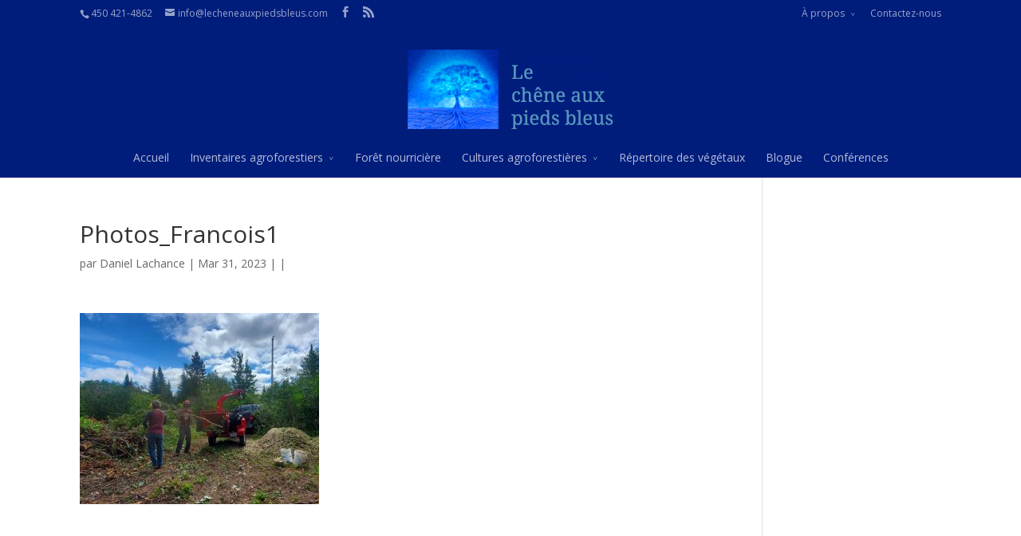

--- FILE ---
content_type: text/html; charset=UTF-8
request_url: https://lecheneauxpiedsbleus.com/project/implantation-de-microforets-nourricieres-et-gestion-combinee-des-pfnl-et-des-vegetaux-auxiliaire-indigenes-projet-sensations-boisees-st-valerien-de-rimouski-2021-en-cours/photos_francois1/
body_size: 12289
content:
<!DOCTYPE html>
<!--[if IE 6]>
<html id="ie6" lang="fr-FR">
<![endif]-->
<!--[if IE 7]>
<html id="ie7" lang="fr-FR">
<![endif]-->
<!--[if IE 8]>
<html id="ie8" lang="fr-FR">
<![endif]-->
<!--[if !(IE 6) | !(IE 7) | !(IE 8)  ]><!-->
<html lang="fr-FR">
<!--<![endif]-->
<head>
	<meta charset="UTF-8" />
	<title>Photos_Francois1 - Le chêne aux pieds bleus</title>
<link data-rocket-preload as="style" href="https://fonts.googleapis.com/css?family=Open%20Sans%3A300italic%2C400italic%2C700italic%2C800italic%2C400%2C300%2C700%2C800&#038;subset=latin%2Clatin-ext&#038;display=swap" rel="preload">
<link href="https://fonts.googleapis.com/css?family=Open%20Sans%3A300italic%2C400italic%2C700italic%2C800italic%2C400%2C300%2C700%2C800&#038;subset=latin%2Clatin-ext&#038;display=swap" media="print" onload="this.media=&#039;all&#039;" rel="stylesheet">
<noscript data-wpr-hosted-gf-parameters=""><link rel="stylesheet" href="https://fonts.googleapis.com/css?family=Open%20Sans%3A300italic%2C400italic%2C700italic%2C800italic%2C400%2C300%2C700%2C800&#038;subset=latin%2Clatin-ext&#038;display=swap"></noscript>
			
	
	<link rel="pingback" href="https://lecheneauxpiedsbleus.com/xmlrpc.php" />

		<!--[if lt IE 9]>
	<script src="https://lecheneauxpiedsbleus.com/wp-content/themes/Divi/js/html5.js" type="text/javascript"></script>
	<![endif]-->

	<script type="text/javascript">
		document.documentElement.className = 'js';
	</script>

	<meta name='robots' content='index, follow, max-image-preview:large, max-snippet:-1, max-video-preview:-1' />

	<!-- This site is optimized with the Yoast SEO plugin v26.7 - https://yoast.com/wordpress/plugins/seo/ -->
	<link rel="canonical" href="https://lecheneauxpiedsbleus.com/project/implantation-de-microforets-nourricieres-et-gestion-combinee-des-pfnl-et-des-vegetaux-auxiliaire-indigenes-projet-sensations-boisees-st-valerien-de-rimouski-2021-en-cours/photos_francois1/" />
	<meta property="og:locale" content="fr_FR" />
	<meta property="og:type" content="article" />
	<meta property="og:title" content="Photos_Francois1 - Le chêne aux pieds bleus" />
	<meta property="og:url" content="https://lecheneauxpiedsbleus.com/project/implantation-de-microforets-nourricieres-et-gestion-combinee-des-pfnl-et-des-vegetaux-auxiliaire-indigenes-projet-sensations-boisees-st-valerien-de-rimouski-2021-en-cours/photos_francois1/" />
	<meta property="og:site_name" content="Le chêne aux pieds bleus" />
	<meta property="og:image" content="https://lecheneauxpiedsbleus.com/project/implantation-de-microforets-nourricieres-et-gestion-combinee-des-pfnl-et-des-vegetaux-auxiliaire-indigenes-projet-sensations-boisees-st-valerien-de-rimouski-2021-en-cours/photos_francois1" />
	<meta property="og:image:width" content="1" />
	<meta property="og:image:height" content="1" />
	<meta property="og:image:type" content="image/jpeg" />
	<script type="application/ld+json" class="yoast-schema-graph">{"@context":"https://schema.org","@graph":[{"@type":"WebPage","@id":"https://lecheneauxpiedsbleus.com/project/implantation-de-microforets-nourricieres-et-gestion-combinee-des-pfnl-et-des-vegetaux-auxiliaire-indigenes-projet-sensations-boisees-st-valerien-de-rimouski-2021-en-cours/photos_francois1/","url":"https://lecheneauxpiedsbleus.com/project/implantation-de-microforets-nourricieres-et-gestion-combinee-des-pfnl-et-des-vegetaux-auxiliaire-indigenes-projet-sensations-boisees-st-valerien-de-rimouski-2021-en-cours/photos_francois1/","name":"Photos_Francois1 - Le chêne aux pieds bleus","isPartOf":{"@id":"https://lecheneauxpiedsbleus.com/#website"},"primaryImageOfPage":{"@id":"https://lecheneauxpiedsbleus.com/project/implantation-de-microforets-nourricieres-et-gestion-combinee-des-pfnl-et-des-vegetaux-auxiliaire-indigenes-projet-sensations-boisees-st-valerien-de-rimouski-2021-en-cours/photos_francois1/#primaryimage"},"image":{"@id":"https://lecheneauxpiedsbleus.com/project/implantation-de-microforets-nourricieres-et-gestion-combinee-des-pfnl-et-des-vegetaux-auxiliaire-indigenes-projet-sensations-boisees-st-valerien-de-rimouski-2021-en-cours/photos_francois1/#primaryimage"},"thumbnailUrl":"https://lecheneauxpiedsbleus.com/wp-content/uploads/2022/04/photos-francois1.jpg","datePublished":"2023-03-31T19:04:18+00:00","breadcrumb":{"@id":"https://lecheneauxpiedsbleus.com/project/implantation-de-microforets-nourricieres-et-gestion-combinee-des-pfnl-et-des-vegetaux-auxiliaire-indigenes-projet-sensations-boisees-st-valerien-de-rimouski-2021-en-cours/photos_francois1/#breadcrumb"},"inLanguage":"fr-FR","potentialAction":[{"@type":"ReadAction","target":["https://lecheneauxpiedsbleus.com/project/implantation-de-microforets-nourricieres-et-gestion-combinee-des-pfnl-et-des-vegetaux-auxiliaire-indigenes-projet-sensations-boisees-st-valerien-de-rimouski-2021-en-cours/photos_francois1/"]}]},{"@type":"ImageObject","inLanguage":"fr-FR","@id":"https://lecheneauxpiedsbleus.com/project/implantation-de-microforets-nourricieres-et-gestion-combinee-des-pfnl-et-des-vegetaux-auxiliaire-indigenes-projet-sensations-boisees-st-valerien-de-rimouski-2021-en-cours/photos_francois1/#primaryimage","url":"https://lecheneauxpiedsbleus.com/wp-content/uploads/2022/04/photos-francois1.jpg","contentUrl":"https://lecheneauxpiedsbleus.com/wp-content/uploads/2022/04/photos-francois1.jpg","width":720,"height":576},{"@type":"BreadcrumbList","@id":"https://lecheneauxpiedsbleus.com/project/implantation-de-microforets-nourricieres-et-gestion-combinee-des-pfnl-et-des-vegetaux-auxiliaire-indigenes-projet-sensations-boisees-st-valerien-de-rimouski-2021-en-cours/photos_francois1/#breadcrumb","itemListElement":[{"@type":"ListItem","position":1,"name":"Home","item":"https://lecheneauxpiedsbleus.com/"},{"@type":"ListItem","position":2,"name":"Implantation de microforêts nourricières et gestion combinée des PFNL et des végétaux auxiliaires indigènes. Projet Sensations boisées. St-Valérien-de-Rimouski, 2021-en cours.","item":"https://lecheneauxpiedsbleus.com/project/implantation-de-microforets-nourricieres-et-gestion-combinee-des-pfnl-et-des-vegetaux-auxiliaire-indigenes-projet-sensations-boisees-st-valerien-de-rimouski-2021-en-cours/"},{"@type":"ListItem","position":3,"name":"Photos_Francois1"}]},{"@type":"WebSite","@id":"https://lecheneauxpiedsbleus.com/#website","url":"https://lecheneauxpiedsbleus.com/","name":"Le chêne aux pieds bleus","description":"","potentialAction":[{"@type":"SearchAction","target":{"@type":"EntryPoint","urlTemplate":"https://lecheneauxpiedsbleus.com/?s={search_term_string}"},"query-input":{"@type":"PropertyValueSpecification","valueRequired":true,"valueName":"search_term_string"}}],"inLanguage":"fr-FR"}]}</script>
	<!-- / Yoast SEO plugin. -->


<link rel='dns-prefetch' href='//cdn.jsdelivr.net' />
<link rel='dns-prefetch' href='//fonts.googleapis.com' />
<link href='https://fonts.gstatic.com' crossorigin rel='preconnect' />
<link rel="alternate" type="application/rss+xml" title="Le chêne aux pieds bleus &raquo; Flux" href="https://lecheneauxpiedsbleus.com/feed/" />
		<!-- This site uses the Google Analytics by MonsterInsights plugin v9.11.1 - Using Analytics tracking - https://www.monsterinsights.com/ -->
							<script src="//www.googletagmanager.com/gtag/js?id=G-23JKFZWB3B"  data-cfasync="false" data-wpfc-render="false" type="text/javascript" async></script>
			<script data-cfasync="false" data-wpfc-render="false" type="text/javascript">
				var mi_version = '9.11.1';
				var mi_track_user = true;
				var mi_no_track_reason = '';
								var MonsterInsightsDefaultLocations = {"page_location":"https:\/\/lecheneauxpiedsbleus.com\/project\/implantation-de-microforets-nourricieres-et-gestion-combinee-des-pfnl-et-des-vegetaux-auxiliaire-indigenes-projet-sensations-boisees-st-valerien-de-rimouski-2021-en-cours\/photos_francois1\/"};
								if ( typeof MonsterInsightsPrivacyGuardFilter === 'function' ) {
					var MonsterInsightsLocations = (typeof MonsterInsightsExcludeQuery === 'object') ? MonsterInsightsPrivacyGuardFilter( MonsterInsightsExcludeQuery ) : MonsterInsightsPrivacyGuardFilter( MonsterInsightsDefaultLocations );
				} else {
					var MonsterInsightsLocations = (typeof MonsterInsightsExcludeQuery === 'object') ? MonsterInsightsExcludeQuery : MonsterInsightsDefaultLocations;
				}

								var disableStrs = [
										'ga-disable-G-23JKFZWB3B',
									];

				/* Function to detect opted out users */
				function __gtagTrackerIsOptedOut() {
					for (var index = 0; index < disableStrs.length; index++) {
						if (document.cookie.indexOf(disableStrs[index] + '=true') > -1) {
							return true;
						}
					}

					return false;
				}

				/* Disable tracking if the opt-out cookie exists. */
				if (__gtagTrackerIsOptedOut()) {
					for (var index = 0; index < disableStrs.length; index++) {
						window[disableStrs[index]] = true;
					}
				}

				/* Opt-out function */
				function __gtagTrackerOptout() {
					for (var index = 0; index < disableStrs.length; index++) {
						document.cookie = disableStrs[index] + '=true; expires=Thu, 31 Dec 2099 23:59:59 UTC; path=/';
						window[disableStrs[index]] = true;
					}
				}

				if ('undefined' === typeof gaOptout) {
					function gaOptout() {
						__gtagTrackerOptout();
					}
				}
								window.dataLayer = window.dataLayer || [];

				window.MonsterInsightsDualTracker = {
					helpers: {},
					trackers: {},
				};
				if (mi_track_user) {
					function __gtagDataLayer() {
						dataLayer.push(arguments);
					}

					function __gtagTracker(type, name, parameters) {
						if (!parameters) {
							parameters = {};
						}

						if (parameters.send_to) {
							__gtagDataLayer.apply(null, arguments);
							return;
						}

						if (type === 'event') {
														parameters.send_to = monsterinsights_frontend.v4_id;
							var hookName = name;
							if (typeof parameters['event_category'] !== 'undefined') {
								hookName = parameters['event_category'] + ':' + name;
							}

							if (typeof MonsterInsightsDualTracker.trackers[hookName] !== 'undefined') {
								MonsterInsightsDualTracker.trackers[hookName](parameters);
							} else {
								__gtagDataLayer('event', name, parameters);
							}
							
						} else {
							__gtagDataLayer.apply(null, arguments);
						}
					}

					__gtagTracker('js', new Date());
					__gtagTracker('set', {
						'developer_id.dZGIzZG': true,
											});
					if ( MonsterInsightsLocations.page_location ) {
						__gtagTracker('set', MonsterInsightsLocations);
					}
										__gtagTracker('config', 'G-23JKFZWB3B', {"forceSSL":"true"} );
										window.gtag = __gtagTracker;										(function () {
						/* https://developers.google.com/analytics/devguides/collection/analyticsjs/ */
						/* ga and __gaTracker compatibility shim. */
						var noopfn = function () {
							return null;
						};
						var newtracker = function () {
							return new Tracker();
						};
						var Tracker = function () {
							return null;
						};
						var p = Tracker.prototype;
						p.get = noopfn;
						p.set = noopfn;
						p.send = function () {
							var args = Array.prototype.slice.call(arguments);
							args.unshift('send');
							__gaTracker.apply(null, args);
						};
						var __gaTracker = function () {
							var len = arguments.length;
							if (len === 0) {
								return;
							}
							var f = arguments[len - 1];
							if (typeof f !== 'object' || f === null || typeof f.hitCallback !== 'function') {
								if ('send' === arguments[0]) {
									var hitConverted, hitObject = false, action;
									if ('event' === arguments[1]) {
										if ('undefined' !== typeof arguments[3]) {
											hitObject = {
												'eventAction': arguments[3],
												'eventCategory': arguments[2],
												'eventLabel': arguments[4],
												'value': arguments[5] ? arguments[5] : 1,
											}
										}
									}
									if ('pageview' === arguments[1]) {
										if ('undefined' !== typeof arguments[2]) {
											hitObject = {
												'eventAction': 'page_view',
												'page_path': arguments[2],
											}
										}
									}
									if (typeof arguments[2] === 'object') {
										hitObject = arguments[2];
									}
									if (typeof arguments[5] === 'object') {
										Object.assign(hitObject, arguments[5]);
									}
									if ('undefined' !== typeof arguments[1].hitType) {
										hitObject = arguments[1];
										if ('pageview' === hitObject.hitType) {
											hitObject.eventAction = 'page_view';
										}
									}
									if (hitObject) {
										action = 'timing' === arguments[1].hitType ? 'timing_complete' : hitObject.eventAction;
										hitConverted = mapArgs(hitObject);
										__gtagTracker('event', action, hitConverted);
									}
								}
								return;
							}

							function mapArgs(args) {
								var arg, hit = {};
								var gaMap = {
									'eventCategory': 'event_category',
									'eventAction': 'event_action',
									'eventLabel': 'event_label',
									'eventValue': 'event_value',
									'nonInteraction': 'non_interaction',
									'timingCategory': 'event_category',
									'timingVar': 'name',
									'timingValue': 'value',
									'timingLabel': 'event_label',
									'page': 'page_path',
									'location': 'page_location',
									'title': 'page_title',
									'referrer' : 'page_referrer',
								};
								for (arg in args) {
																		if (!(!args.hasOwnProperty(arg) || !gaMap.hasOwnProperty(arg))) {
										hit[gaMap[arg]] = args[arg];
									} else {
										hit[arg] = args[arg];
									}
								}
								return hit;
							}

							try {
								f.hitCallback();
							} catch (ex) {
							}
						};
						__gaTracker.create = newtracker;
						__gaTracker.getByName = newtracker;
						__gaTracker.getAll = function () {
							return [];
						};
						__gaTracker.remove = noopfn;
						__gaTracker.loaded = true;
						window['__gaTracker'] = __gaTracker;
					})();
									} else {
										console.log("");
					(function () {
						function __gtagTracker() {
							return null;
						}

						window['__gtagTracker'] = __gtagTracker;
						window['gtag'] = __gtagTracker;
					})();
									}
			</script>
							<!-- / Google Analytics by MonsterInsights -->
		<meta content="Divi v.2.3.1" name="generator"/><style id='wp-img-auto-sizes-contain-inline-css' type='text/css'>
img:is([sizes=auto i],[sizes^="auto," i]){contain-intrinsic-size:3000px 1500px}
/*# sourceURL=wp-img-auto-sizes-contain-inline-css */
</style>
<style id='wp-block-library-inline-css' type='text/css'>
:root{--wp-block-synced-color:#7a00df;--wp-block-synced-color--rgb:122,0,223;--wp-bound-block-color:var(--wp-block-synced-color);--wp-editor-canvas-background:#ddd;--wp-admin-theme-color:#007cba;--wp-admin-theme-color--rgb:0,124,186;--wp-admin-theme-color-darker-10:#006ba1;--wp-admin-theme-color-darker-10--rgb:0,107,160.5;--wp-admin-theme-color-darker-20:#005a87;--wp-admin-theme-color-darker-20--rgb:0,90,135;--wp-admin-border-width-focus:2px}@media (min-resolution:192dpi){:root{--wp-admin-border-width-focus:1.5px}}.wp-element-button{cursor:pointer}:root .has-very-light-gray-background-color{background-color:#eee}:root .has-very-dark-gray-background-color{background-color:#313131}:root .has-very-light-gray-color{color:#eee}:root .has-very-dark-gray-color{color:#313131}:root .has-vivid-green-cyan-to-vivid-cyan-blue-gradient-background{background:linear-gradient(135deg,#00d084,#0693e3)}:root .has-purple-crush-gradient-background{background:linear-gradient(135deg,#34e2e4,#4721fb 50%,#ab1dfe)}:root .has-hazy-dawn-gradient-background{background:linear-gradient(135deg,#faaca8,#dad0ec)}:root .has-subdued-olive-gradient-background{background:linear-gradient(135deg,#fafae1,#67a671)}:root .has-atomic-cream-gradient-background{background:linear-gradient(135deg,#fdd79a,#004a59)}:root .has-nightshade-gradient-background{background:linear-gradient(135deg,#330968,#31cdcf)}:root .has-midnight-gradient-background{background:linear-gradient(135deg,#020381,#2874fc)}:root{--wp--preset--font-size--normal:16px;--wp--preset--font-size--huge:42px}.has-regular-font-size{font-size:1em}.has-larger-font-size{font-size:2.625em}.has-normal-font-size{font-size:var(--wp--preset--font-size--normal)}.has-huge-font-size{font-size:var(--wp--preset--font-size--huge)}.has-text-align-center{text-align:center}.has-text-align-left{text-align:left}.has-text-align-right{text-align:right}.has-fit-text{white-space:nowrap!important}#end-resizable-editor-section{display:none}.aligncenter{clear:both}.items-justified-left{justify-content:flex-start}.items-justified-center{justify-content:center}.items-justified-right{justify-content:flex-end}.items-justified-space-between{justify-content:space-between}.screen-reader-text{border:0;clip-path:inset(50%);height:1px;margin:-1px;overflow:hidden;padding:0;position:absolute;width:1px;word-wrap:normal!important}.screen-reader-text:focus{background-color:#ddd;clip-path:none;color:#444;display:block;font-size:1em;height:auto;left:5px;line-height:normal;padding:15px 23px 14px;text-decoration:none;top:5px;width:auto;z-index:100000}html :where(.has-border-color){border-style:solid}html :where([style*=border-top-color]){border-top-style:solid}html :where([style*=border-right-color]){border-right-style:solid}html :where([style*=border-bottom-color]){border-bottom-style:solid}html :where([style*=border-left-color]){border-left-style:solid}html :where([style*=border-width]){border-style:solid}html :where([style*=border-top-width]){border-top-style:solid}html :where([style*=border-right-width]){border-right-style:solid}html :where([style*=border-bottom-width]){border-bottom-style:solid}html :where([style*=border-left-width]){border-left-style:solid}html :where(img[class*=wp-image-]){height:auto;max-width:100%}:where(figure){margin:0 0 1em}html :where(.is-position-sticky){--wp-admin--admin-bar--position-offset:var(--wp-admin--admin-bar--height,0px)}@media screen and (max-width:600px){html :where(.is-position-sticky){--wp-admin--admin-bar--position-offset:0px}}

/*# sourceURL=wp-block-library-inline-css */
</style><style id='global-styles-inline-css' type='text/css'>
:root{--wp--preset--aspect-ratio--square: 1;--wp--preset--aspect-ratio--4-3: 4/3;--wp--preset--aspect-ratio--3-4: 3/4;--wp--preset--aspect-ratio--3-2: 3/2;--wp--preset--aspect-ratio--2-3: 2/3;--wp--preset--aspect-ratio--16-9: 16/9;--wp--preset--aspect-ratio--9-16: 9/16;--wp--preset--color--black: #000000;--wp--preset--color--cyan-bluish-gray: #abb8c3;--wp--preset--color--white: #ffffff;--wp--preset--color--pale-pink: #f78da7;--wp--preset--color--vivid-red: #cf2e2e;--wp--preset--color--luminous-vivid-orange: #ff6900;--wp--preset--color--luminous-vivid-amber: #fcb900;--wp--preset--color--light-green-cyan: #7bdcb5;--wp--preset--color--vivid-green-cyan: #00d084;--wp--preset--color--pale-cyan-blue: #8ed1fc;--wp--preset--color--vivid-cyan-blue: #0693e3;--wp--preset--color--vivid-purple: #9b51e0;--wp--preset--gradient--vivid-cyan-blue-to-vivid-purple: linear-gradient(135deg,rgb(6,147,227) 0%,rgb(155,81,224) 100%);--wp--preset--gradient--light-green-cyan-to-vivid-green-cyan: linear-gradient(135deg,rgb(122,220,180) 0%,rgb(0,208,130) 100%);--wp--preset--gradient--luminous-vivid-amber-to-luminous-vivid-orange: linear-gradient(135deg,rgb(252,185,0) 0%,rgb(255,105,0) 100%);--wp--preset--gradient--luminous-vivid-orange-to-vivid-red: linear-gradient(135deg,rgb(255,105,0) 0%,rgb(207,46,46) 100%);--wp--preset--gradient--very-light-gray-to-cyan-bluish-gray: linear-gradient(135deg,rgb(238,238,238) 0%,rgb(169,184,195) 100%);--wp--preset--gradient--cool-to-warm-spectrum: linear-gradient(135deg,rgb(74,234,220) 0%,rgb(151,120,209) 20%,rgb(207,42,186) 40%,rgb(238,44,130) 60%,rgb(251,105,98) 80%,rgb(254,248,76) 100%);--wp--preset--gradient--blush-light-purple: linear-gradient(135deg,rgb(255,206,236) 0%,rgb(152,150,240) 100%);--wp--preset--gradient--blush-bordeaux: linear-gradient(135deg,rgb(254,205,165) 0%,rgb(254,45,45) 50%,rgb(107,0,62) 100%);--wp--preset--gradient--luminous-dusk: linear-gradient(135deg,rgb(255,203,112) 0%,rgb(199,81,192) 50%,rgb(65,88,208) 100%);--wp--preset--gradient--pale-ocean: linear-gradient(135deg,rgb(255,245,203) 0%,rgb(182,227,212) 50%,rgb(51,167,181) 100%);--wp--preset--gradient--electric-grass: linear-gradient(135deg,rgb(202,248,128) 0%,rgb(113,206,126) 100%);--wp--preset--gradient--midnight: linear-gradient(135deg,rgb(2,3,129) 0%,rgb(40,116,252) 100%);--wp--preset--font-size--small: 13px;--wp--preset--font-size--medium: 20px;--wp--preset--font-size--large: 36px;--wp--preset--font-size--x-large: 42px;--wp--preset--spacing--20: 0.44rem;--wp--preset--spacing--30: 0.67rem;--wp--preset--spacing--40: 1rem;--wp--preset--spacing--50: 1.5rem;--wp--preset--spacing--60: 2.25rem;--wp--preset--spacing--70: 3.38rem;--wp--preset--spacing--80: 5.06rem;--wp--preset--shadow--natural: 6px 6px 9px rgba(0, 0, 0, 0.2);--wp--preset--shadow--deep: 12px 12px 50px rgba(0, 0, 0, 0.4);--wp--preset--shadow--sharp: 6px 6px 0px rgba(0, 0, 0, 0.2);--wp--preset--shadow--outlined: 6px 6px 0px -3px rgb(255, 255, 255), 6px 6px rgb(0, 0, 0);--wp--preset--shadow--crisp: 6px 6px 0px rgb(0, 0, 0);}:where(.is-layout-flex){gap: 0.5em;}:where(.is-layout-grid){gap: 0.5em;}body .is-layout-flex{display: flex;}.is-layout-flex{flex-wrap: wrap;align-items: center;}.is-layout-flex > :is(*, div){margin: 0;}body .is-layout-grid{display: grid;}.is-layout-grid > :is(*, div){margin: 0;}:where(.wp-block-columns.is-layout-flex){gap: 2em;}:where(.wp-block-columns.is-layout-grid){gap: 2em;}:where(.wp-block-post-template.is-layout-flex){gap: 1.25em;}:where(.wp-block-post-template.is-layout-grid){gap: 1.25em;}.has-black-color{color: var(--wp--preset--color--black) !important;}.has-cyan-bluish-gray-color{color: var(--wp--preset--color--cyan-bluish-gray) !important;}.has-white-color{color: var(--wp--preset--color--white) !important;}.has-pale-pink-color{color: var(--wp--preset--color--pale-pink) !important;}.has-vivid-red-color{color: var(--wp--preset--color--vivid-red) !important;}.has-luminous-vivid-orange-color{color: var(--wp--preset--color--luminous-vivid-orange) !important;}.has-luminous-vivid-amber-color{color: var(--wp--preset--color--luminous-vivid-amber) !important;}.has-light-green-cyan-color{color: var(--wp--preset--color--light-green-cyan) !important;}.has-vivid-green-cyan-color{color: var(--wp--preset--color--vivid-green-cyan) !important;}.has-pale-cyan-blue-color{color: var(--wp--preset--color--pale-cyan-blue) !important;}.has-vivid-cyan-blue-color{color: var(--wp--preset--color--vivid-cyan-blue) !important;}.has-vivid-purple-color{color: var(--wp--preset--color--vivid-purple) !important;}.has-black-background-color{background-color: var(--wp--preset--color--black) !important;}.has-cyan-bluish-gray-background-color{background-color: var(--wp--preset--color--cyan-bluish-gray) !important;}.has-white-background-color{background-color: var(--wp--preset--color--white) !important;}.has-pale-pink-background-color{background-color: var(--wp--preset--color--pale-pink) !important;}.has-vivid-red-background-color{background-color: var(--wp--preset--color--vivid-red) !important;}.has-luminous-vivid-orange-background-color{background-color: var(--wp--preset--color--luminous-vivid-orange) !important;}.has-luminous-vivid-amber-background-color{background-color: var(--wp--preset--color--luminous-vivid-amber) !important;}.has-light-green-cyan-background-color{background-color: var(--wp--preset--color--light-green-cyan) !important;}.has-vivid-green-cyan-background-color{background-color: var(--wp--preset--color--vivid-green-cyan) !important;}.has-pale-cyan-blue-background-color{background-color: var(--wp--preset--color--pale-cyan-blue) !important;}.has-vivid-cyan-blue-background-color{background-color: var(--wp--preset--color--vivid-cyan-blue) !important;}.has-vivid-purple-background-color{background-color: var(--wp--preset--color--vivid-purple) !important;}.has-black-border-color{border-color: var(--wp--preset--color--black) !important;}.has-cyan-bluish-gray-border-color{border-color: var(--wp--preset--color--cyan-bluish-gray) !important;}.has-white-border-color{border-color: var(--wp--preset--color--white) !important;}.has-pale-pink-border-color{border-color: var(--wp--preset--color--pale-pink) !important;}.has-vivid-red-border-color{border-color: var(--wp--preset--color--vivid-red) !important;}.has-luminous-vivid-orange-border-color{border-color: var(--wp--preset--color--luminous-vivid-orange) !important;}.has-luminous-vivid-amber-border-color{border-color: var(--wp--preset--color--luminous-vivid-amber) !important;}.has-light-green-cyan-border-color{border-color: var(--wp--preset--color--light-green-cyan) !important;}.has-vivid-green-cyan-border-color{border-color: var(--wp--preset--color--vivid-green-cyan) !important;}.has-pale-cyan-blue-border-color{border-color: var(--wp--preset--color--pale-cyan-blue) !important;}.has-vivid-cyan-blue-border-color{border-color: var(--wp--preset--color--vivid-cyan-blue) !important;}.has-vivid-purple-border-color{border-color: var(--wp--preset--color--vivid-purple) !important;}.has-vivid-cyan-blue-to-vivid-purple-gradient-background{background: var(--wp--preset--gradient--vivid-cyan-blue-to-vivid-purple) !important;}.has-light-green-cyan-to-vivid-green-cyan-gradient-background{background: var(--wp--preset--gradient--light-green-cyan-to-vivid-green-cyan) !important;}.has-luminous-vivid-amber-to-luminous-vivid-orange-gradient-background{background: var(--wp--preset--gradient--luminous-vivid-amber-to-luminous-vivid-orange) !important;}.has-luminous-vivid-orange-to-vivid-red-gradient-background{background: var(--wp--preset--gradient--luminous-vivid-orange-to-vivid-red) !important;}.has-very-light-gray-to-cyan-bluish-gray-gradient-background{background: var(--wp--preset--gradient--very-light-gray-to-cyan-bluish-gray) !important;}.has-cool-to-warm-spectrum-gradient-background{background: var(--wp--preset--gradient--cool-to-warm-spectrum) !important;}.has-blush-light-purple-gradient-background{background: var(--wp--preset--gradient--blush-light-purple) !important;}.has-blush-bordeaux-gradient-background{background: var(--wp--preset--gradient--blush-bordeaux) !important;}.has-luminous-dusk-gradient-background{background: var(--wp--preset--gradient--luminous-dusk) !important;}.has-pale-ocean-gradient-background{background: var(--wp--preset--gradient--pale-ocean) !important;}.has-electric-grass-gradient-background{background: var(--wp--preset--gradient--electric-grass) !important;}.has-midnight-gradient-background{background: var(--wp--preset--gradient--midnight) !important;}.has-small-font-size{font-size: var(--wp--preset--font-size--small) !important;}.has-medium-font-size{font-size: var(--wp--preset--font-size--medium) !important;}.has-large-font-size{font-size: var(--wp--preset--font-size--large) !important;}.has-x-large-font-size{font-size: var(--wp--preset--font-size--x-large) !important;}
/*# sourceURL=global-styles-inline-css */
</style>

<style id='classic-theme-styles-inline-css' type='text/css'>
/*! This file is auto-generated */
.wp-block-button__link{color:#fff;background-color:#32373c;border-radius:9999px;box-shadow:none;text-decoration:none;padding:calc(.667em + 2px) calc(1.333em + 2px);font-size:1.125em}.wp-block-file__button{background:#32373c;color:#fff;text-decoration:none}
/*# sourceURL=/wp-includes/css/classic-themes.min.css */
</style>

<link data-minify="1" rel='stylesheet' id='divi-style-css' href='https://lecheneauxpiedsbleus.com/wp-content/cache/min/1/wp-content/themes/Divi/style.css?ver=1768785884' type='text/css' media='all' />
<link data-minify="1" rel='stylesheet' id='et-shortcodes-css-css' href='https://lecheneauxpiedsbleus.com/wp-content/cache/min/1/wp-content/themes/Divi/epanel/shortcodes/css/shortcodes.css?ver=1768785884' type='text/css' media='all' />
<link data-minify="1" rel='stylesheet' id='et-shortcodes-responsive-css-css' href='https://lecheneauxpiedsbleus.com/wp-content/cache/min/1/wp-content/themes/Divi/epanel/shortcodes/css/shortcodes_responsive.css?ver=1768785884' type='text/css' media='all' />
<script type="text/javascript" src="https://lecheneauxpiedsbleus.com/wp-content/plugins/google-analytics-for-wordpress/assets/js/frontend-gtag.min.js?ver=9.11.1" id="monsterinsights-frontend-script-js" async="async" data-wp-strategy="async"></script>
<script data-cfasync="false" data-wpfc-render="false" type="text/javascript" id='monsterinsights-frontend-script-js-extra'>/* <![CDATA[ */
var monsterinsights_frontend = {"js_events_tracking":"true","download_extensions":"doc,pdf,ppt,zip,xls,docx,pptx,xlsx","inbound_paths":"[]","home_url":"https:\/\/lecheneauxpiedsbleus.com","hash_tracking":"false","v4_id":"G-23JKFZWB3B"};/* ]]> */
</script>
<script type="text/javascript" src="https://lecheneauxpiedsbleus.com/wp-content/plugins/enable-jquery-migrate-helper/js/jquery/jquery-1.12.4-wp.js?ver=1.12.4-wp" id="jquery-core-js"></script>
<script data-minify="1" type="text/javascript" src="https://lecheneauxpiedsbleus.com/wp-content/cache/min/1/wp-content/plugins/enable-jquery-migrate-helper/js/jquery-migrate/jquery-migrate-1.4.1-wp.js?ver=1768785884" id="jquery-migrate-js"></script>
<link rel="https://api.w.org/" href="https://lecheneauxpiedsbleus.com/wp-json/" /><link rel="alternate" title="JSON" type="application/json" href="https://lecheneauxpiedsbleus.com/wp-json/wp/v2/media/6879" /><link rel='shortlink' href='https://lecheneauxpiedsbleus.com/?p=6879' />

        <script type="text/javascript">
            var jQueryMigrateHelperHasSentDowngrade = false;

			window.onerror = function( msg, url, line, col, error ) {
				// Break out early, do not processing if a downgrade reqeust was already sent.
				if ( jQueryMigrateHelperHasSentDowngrade ) {
					return true;
                }

				var xhr = new XMLHttpRequest();
				var nonce = '72a41f70c7';
				var jQueryFunctions = [
					'andSelf',
					'browser',
					'live',
					'boxModel',
					'support.boxModel',
					'size',
					'swap',
					'clean',
					'sub',
                ];
				var match_pattern = /\)\.(.+?) is not a function/;
                var erroredFunction = msg.match( match_pattern );

                // If there was no matching functions, do not try to downgrade.
                if ( null === erroredFunction || typeof erroredFunction !== 'object' || typeof erroredFunction[1] === "undefined" || -1 === jQueryFunctions.indexOf( erroredFunction[1] ) ) {
                    return true;
                }

                // Set that we've now attempted a downgrade request.
                jQueryMigrateHelperHasSentDowngrade = true;

				xhr.open( 'POST', 'https://lecheneauxpiedsbleus.com/wp-admin/admin-ajax.php' );
				xhr.setRequestHeader( 'Content-Type', 'application/x-www-form-urlencoded' );
				xhr.onload = function () {
					var response,
                        reload = false;

					if ( 200 === xhr.status ) {
                        try {
                        	response = JSON.parse( xhr.response );

                        	reload = response.data.reload;
                        } catch ( e ) {
                        	reload = false;
                        }
                    }

					// Automatically reload the page if a deprecation caused an automatic downgrade, ensure visitors get the best possible experience.
					if ( reload ) {
						location.reload();
                    }
				};

				xhr.send( encodeURI( 'action=jquery-migrate-downgrade-version&_wpnonce=' + nonce ) );

				// Suppress error alerts in older browsers
				return true;
			}
        </script>

		<meta name="viewport" content="width=device-width, initial-scale=1.0, maximum-scale=1.0, user-scalable=0" />	<style>
		a { color: #2EA3F2; }

		body { color: #666666; }

		.et_pb_counter_amount, .et_pb_featured_table .et_pb_pricing_heading, .et_quote_content, .et_link_content, .et_audio_content { background-color: #5795bc; }

		#main-header, #main-header .nav li ul, .et-search-form, #main-header .et_mobile_menu { background-color: #001d7c; }

		#top-header, #et-secondary-nav li ul { background-color: #001d7c; }

		.woocommerce a.button.alt, .woocommerce-page a.button.alt, .woocommerce button.button.alt, .woocommerce-page button.button.alt, .woocommerce input.button.alt, .woocommerce-page input.button.alt, .woocommerce #respond input#submit.alt, .woocommerce-page #respond input#submit.alt, .woocommerce #content input.button.alt, .woocommerce-page #content input.button.alt, .woocommerce a.button, .woocommerce-page a.button, .woocommerce button.button, .woocommerce-page button.button, .woocommerce input.button, .woocommerce-page input.button, .woocommerce #respond input#submit, .woocommerce-page #respond input#submit, .woocommerce #content input.button, .woocommerce-page #content input.button, .woocommerce-message, .woocommerce-error, .woocommerce-info { background: #5795bc !important; }

		#et_search_icon:hover, .mobile_menu_bar:before, .footer-widget h4, .et-social-icon a:hover, .comment-reply-link, .form-submit input, .et_pb_sum, .et_pb_pricing li a, .et_pb_pricing_table_button, .et_overlay:before, .entry-summary p.price ins, .woocommerce div.product span.price, .woocommerce-page div.product span.price, .woocommerce #content div.product span.price, .woocommerce-page #content div.product span.price, .woocommerce div.product p.price, .woocommerce-page div.product p.price, .woocommerce #content div.product p.price, .woocommerce-page #content div.product p.price, .et_pb_member_social_links a:hover { color: #5795bc !important; }

		.woocommerce .star-rating span:before, .woocommerce-page .star-rating span:before, .et_pb_widget li a:hover, .et_pb_bg_layout_light .et_pb_promo_button, .et_pb_bg_layout_light .et_pb_more_button, .et_pb_filterable_portfolio .et_pb_portfolio_filters li a.active, .et_pb_filterable_portfolio .et_pb_portofolio_pagination ul li a.active, .et_pb_gallery .et_pb_gallery_pagination ul li a.active, .wp-pagenavi span.current, .wp-pagenavi a:hover, .et_pb_contact_submit, .et_password_protected_form .et_submit_button, .et_pb_bg_layout_light .et_pb_newsletter_button, .nav-single a, .posted_in a { color: #5795bc !important; }

		.et-search-form, .nav li ul, .et_mobile_menu, .footer-widget li:before, .et_pb_pricing li:before, blockquote { border-color: #5795bc; }

		#main-footer { background-color: #001d7c; }

		#top-menu a { color: #7fd3db; }

		#top-menu li.current-menu-ancestor > a, #top-menu li.current-menu-item > a, .bottom-nav li.current-menu-item > a { color: #2EA3F2; }

		</style>
<style type="text/css" id="custom-background-css">
body.custom-background { background-color: #e2eafc; }
</style>
	<style type="text/css" id="et-custom-css">
#main-content, {
background-color: #eaf6f9;
}
</style><meta name="generator" content="WP Rocket 3.20.3" data-wpr-features="wpr_minify_js wpr_minify_css wpr_desktop" /></head>
<body class="attachment wp-singular attachment-template-default single single-attachment postid-6879 attachmentid-6879 attachment-jpeg custom-background wp-theme-Divi et_fixed_nav et_cover_background et_secondary_nav_enabled et_secondary_nav_two_panels et_header_style_centered osx et_right_sidebar chrome">
	<div data-rocket-location-hash="775329b08c0e284f257a34d6fe14bc45" id="page-container">

			<div data-rocket-location-hash="bcc4508549c17431b07ae4ee94181e71" id="top-header" class="et_nav_text_color_light">
			<div data-rocket-location-hash="26589e74b59a5f33c7f83a78383938a1" class="container clearfix">

			
				<div id="et-info">
									<span id="et-info-phone">450 421-4862</span>
				
									<a href="mailto:info@lecheneauxpiedsbleus.com"><span id="et-info-email">info@lecheneauxpiedsbleus.com</span></a>
				
				<ul class="et-social-icons">

	<li class="et-social-icon et-social-facebook">
		<a href="https://www.facebook.com/pages/Le-Ch%C3%AAne-aux-pieds-bleus-Permaculture-v%C3%A9g%C3%A9tale-et-agroforesterie-naturelle/383281148437495?fref=ts" class="icon">
			<span>Facebook</span>
		</a>
	</li>
	<li class="et-social-icon et-social-rss">
		<a href="https://lecheneauxpiedsbleus.com/feed/" class="icon">
			<span>RSS</span>
		</a>
	</li>

</ul>				</div> <!-- #et-info -->

			
				<div id="et-secondary-menu">
				<div class="et_duplicate_social_icons">
								<ul class="et-social-icons">

	<li class="et-social-icon et-social-facebook">
		<a href="https://www.facebook.com/pages/Le-Ch%C3%AAne-aux-pieds-bleus-Permaculture-v%C3%A9g%C3%A9tale-et-agroforesterie-naturelle/383281148437495?fref=ts" class="icon">
			<span>Facebook</span>
		</a>
	</li>
	<li class="et-social-icon et-social-rss">
		<a href="https://lecheneauxpiedsbleus.com/feed/" class="icon">
			<span>RSS</span>
		</a>
	</li>

</ul>
							</div><ul id="et-secondary-nav" class="menu"><li class="menu-item menu-item-type-post_type menu-item-object-page menu-item-has-children menu-item-460"><a href="https://lecheneauxpiedsbleus.com/page-d-exemple/">À propos</a>
<ul class="sub-menu">
	<li class="menu-item menu-item-type-post_type menu-item-object-page menu-item-461"><a href="https://lecheneauxpiedsbleus.com/page-d-exemple/notre-equipe/">Notre équipe</a></li>
	<li class="menu-item menu-item-type-post_type menu-item-object-page menu-item-463"><a href="https://lecheneauxpiedsbleus.com/page-d-exemple/realisations-2/">Réalisations</a></li>
</ul>
</li>
<li class="menu-item menu-item-type-post_type menu-item-object-page menu-item-459"><a href="https://lecheneauxpiedsbleus.com/contactez-nous/">Contactez-nous</a></li>
</ul>				</div> <!-- #et-secondary-menu -->

			</div> <!-- .container -->
		</div> <!-- #top-header -->
	
		<header data-rocket-location-hash="df98eeea01f47c702a0ec7aa9ba2b26d" id="main-header" class="et_nav_text_color_light">
			<div data-rocket-location-hash="1359ab3998f215b0d4f3c909eda2924b" class="container clearfix">
							<a href="https://lecheneauxpiedsbleus.com/">
					<img src="https://lecheneauxpiedsbleus.com/wp-content/uploads/2015/05/logo_chene_aux_pieds_bleus.jpg" alt="Le chêne aux pieds bleus" id="logo" />
				</a>

				<div id="et-top-navigation">
					<nav id="top-menu-nav">
					<ul id="top-menu" class="nav"><li id="menu-item-930" class="menu-item menu-item-type-post_type menu-item-object-page menu-item-home menu-item-930"><a href="https://lecheneauxpiedsbleus.com/">Accueil</a></li>
<li id="menu-item-77" class="menu-item menu-item-type-post_type menu-item-object-page menu-item-has-children menu-item-77"><a href="https://lecheneauxpiedsbleus.com/inventaire-pfnl/">Inventaires agroforestiers</a>
<ul class="sub-menu">
	<li id="menu-item-422" class="menu-item menu-item-type-post_type menu-item-object-page menu-item-422"><a href="https://lecheneauxpiedsbleus.com/inventaire-pfnl/foret-privee/">Plan de cueillettes de PFNL</a></li>
	<li id="menu-item-421" class="menu-item menu-item-type-post_type menu-item-object-page menu-item-421"><a href="https://lecheneauxpiedsbleus.com/inventaire-pfnl/pourvoirie-parc-regionale-zec-et-foret-publique/">Plan d&rsquo;intervention agroforestier en permaculture végétale</a></li>
</ul>
</li>
<li id="menu-item-76" class="menu-item menu-item-type-post_type menu-item-object-page menu-item-76"><a href="https://lecheneauxpiedsbleus.com/permaculture-vegetale/">Forêt nourricière</a></li>
<li id="menu-item-75" class="menu-item menu-item-type-post_type menu-item-object-page menu-item-has-children menu-item-75"><a href="https://lecheneauxpiedsbleus.com/culture-agroforestiere/">Cultures agroforestières</a>
<ul class="sub-menu">
	<li id="menu-item-417" class="menu-item menu-item-type-post_type menu-item-object-page menu-item-417"><a href="https://lecheneauxpiedsbleus.com/culture-agroforestiere/348-2/">Verger potager forestier et verger à noix nordiques</a></li>
	<li id="menu-item-424" class="menu-item menu-item-type-post_type menu-item-object-page menu-item-424"><a href="https://lecheneauxpiedsbleus.com/culture-agroforestiere/jardin-forestier/">Jardin forestier</a></li>
	<li id="menu-item-425" class="menu-item menu-item-type-post_type menu-item-object-page menu-item-425"><a href="https://lecheneauxpiedsbleus.com/culture-agroforestiere/types-de-cultures/">Cultures par strate végétale</a></li>
	<li id="menu-item-426" class="menu-item menu-item-type-post_type menu-item-object-page menu-item-426"><a href="https://lecheneauxpiedsbleus.com/culture-agroforestiere/permacultureforestiere/">Permaculture forestière</a></li>
	<li id="menu-item-427" class="menu-item menu-item-type-post_type menu-item-object-page menu-item-427"><a href="https://lecheneauxpiedsbleus.com/culture-agroforestiere/nos-inventaires-et-designs-en-permaculture/">Notre approche terrain: Inventaires et designs en permaculture</a></li>
	<li id="menu-item-423" class="menu-item menu-item-type-post_type menu-item-object-page menu-item-423"><a href="https://lecheneauxpiedsbleus.com/culture-agroforestiere/sylviculture-et-productions-nourricieres/">Concevoir une forêt mycologique</a></li>
</ul>
</li>
<li id="menu-item-480" class="menu-item menu-item-type-post_type menu-item-object-page menu-item-480"><a href="https://lecheneauxpiedsbleus.com/repertoire-des-vegetaux/">Répertoire des végétaux</a></li>
<li id="menu-item-1190" class="menu-item menu-item-type-post_type menu-item-object-page menu-item-1190"><a href="https://lecheneauxpiedsbleus.com/blogue/">Blogue</a></li>
<li id="menu-item-931" class="menu-item menu-item-type-post_type menu-item-object-page menu-item-931"><a href="https://lecheneauxpiedsbleus.com/activites/">Conférences</a></li>
</ul>					</nav>

					
					
					<div id="et_mobile_nav_menu">
			<a href="#" class="mobile_nav closed">
				<span class="select_page">Sélectionner une page</span>
				<span class="mobile_menu_bar"></span>
			</a>
		</div>				</div> <!-- #et-top-navigation -->
			</div> <!-- .container -->
		</header> <!-- #main-header -->

		<div data-rocket-location-hash="889185a9c19a06ff8b9d140096a670ff" id="et-main-area">
<div data-rocket-location-hash="62abd62aff5f765e99f020cc34dd0f13" id="main-content">
	<div class="container">
		<div id="content-area" class="clearfix">
			<div id="left-area">
							
				<article id="post-6879" class="et_pb_post post-6879 attachment type-attachment status-inherit hentry">
					<h1>Photos_Francois1</h1>

				<p class="post-meta"> par <a href="https://lecheneauxpiedsbleus.com/author/daniel/" title="Articles de Daniel Lachance" rel="author">Daniel Lachance</a> | Mar 31, 2023 |  | </p>
					
					<div class="entry-content">
					<p class="attachment"><a href='https://lecheneauxpiedsbleus.com/wp-content/uploads/2022/04/photos-francois1.jpg'><img fetchpriority="high" decoding="async" width="300" height="240" src="https://lecheneauxpiedsbleus.com/wp-content/uploads/2022/04/photos-francois1-300x240.jpg" class="attachment-medium size-medium" alt="" srcset="https://lecheneauxpiedsbleus.com/wp-content/uploads/2022/04/photos-francois1-300x240.jpg 300w, https://lecheneauxpiedsbleus.com/wp-content/uploads/2022/04/photos-francois1.jpg 720w" sizes="(max-width: 300px) 100vw, 300px" /></a></p>
					</div> <!-- .entry-content -->

					
									</article> <!-- .et_pb_post -->

										</div> <!-- #left-area -->

					</div> <!-- #content-area -->
	</div> <!-- .container -->
</div> <!-- #main-content -->


			<footer data-rocket-location-hash="1929c89fa67a92764fc860b9b5dffb6f" id="main-footer">
				
<div class="container">
	<div id="footer-widgets" class="clearfix">
	<div class="footer-widget"><div id="nav_menu-3" class="fwidget et_pb_widget widget_nav_menu"><div class="menu-pieds-de-page-3-container"><ul id="menu-pieds-de-page-3" class="menu"><li id="menu-item-4676" class="menu-item menu-item-type-post_type menu-item-object-page menu-item-home menu-item-4676"><a href="https://lecheneauxpiedsbleus.com/">Accueil</a></li>
<li id="menu-item-4670" class="menu-item menu-item-type-post_type menu-item-object-page menu-item-4670"><a href="https://lecheneauxpiedsbleus.com/page-d-exemple/">À propos</a></li>
<li id="menu-item-4671" class="menu-item menu-item-type-post_type menu-item-object-page menu-item-4671"><a href="https://lecheneauxpiedsbleus.com/page-d-exemple/notre-equipe/">Notre équipe</a></li>
<li id="menu-item-4672" class="menu-item menu-item-type-post_type menu-item-object-page menu-item-4672"><a href="https://lecheneauxpiedsbleus.com/page-d-exemple/realisations-2/">Réalisations</a></li>
<li id="menu-item-4674" class="menu-item menu-item-type-post_type menu-item-object-page menu-item-4674"><a href="https://lecheneauxpiedsbleus.com/blogue/">Blogue</a></li>
<li id="menu-item-4673" class="menu-item menu-item-type-post_type menu-item-object-page menu-item-4673"><a href="https://lecheneauxpiedsbleus.com/activites/">Conférences</a></li>
</ul></div></div> <!-- end .fwidget --></div> <!-- end .footer-widget --><div class="footer-widget"><div id="nav_menu-4" class="fwidget et_pb_widget widget_nav_menu"><div class="menu-pieds-de-page-2-container"><ul id="menu-pieds-de-page-2" class="menu"><li id="menu-item-4665" class="menu-item menu-item-type-post_type menu-item-object-page menu-item-4665"><a href="https://lecheneauxpiedsbleus.com/inventaire-pfnl/">Inventaires agroforestiers</a></li>
<li id="menu-item-4666" class="menu-item menu-item-type-post_type menu-item-object-page menu-item-4666"><a href="https://lecheneauxpiedsbleus.com/inventaire-pfnl/foret-privee/">Plan de cueillettes de PFNL</a></li>
<li id="menu-item-4667" class="menu-item menu-item-type-post_type menu-item-object-page menu-item-4667"><a href="https://lecheneauxpiedsbleus.com/inventaire-pfnl/pourvoirie-parc-regionale-zec-et-foret-publique/">Plan d&rsquo;intervention agroforestier en permaculture végétale</a></li>
<li id="menu-item-4668" class="menu-item menu-item-type-post_type menu-item-object-page menu-item-4668"><a href="https://lecheneauxpiedsbleus.com/permaculture-vegetale/">Forêt nourricière</a></li>
<li id="menu-item-4664" class="menu-item menu-item-type-post_type menu-item-object-page menu-item-4664"><a href="https://lecheneauxpiedsbleus.com/repertoire-des-vegetaux/">Répertoire des végétaux</a></li>
</ul></div></div> <!-- end .fwidget --></div> <!-- end .footer-widget --><div class="footer-widget"><div id="nav_menu-5" class="fwidget et_pb_widget widget_nav_menu"><div class="menu-pieds-de-page-1-container"><ul id="menu-pieds-de-page-1" class="menu"><li id="menu-item-4669" class="menu-item menu-item-type-post_type menu-item-object-page menu-item-4669"><a href="https://lecheneauxpiedsbleus.com/culture-agroforestiere/">Cultures agroforestières</a></li>
<li id="menu-item-4658" class="menu-item menu-item-type-post_type menu-item-object-page menu-item-4658"><a href="https://lecheneauxpiedsbleus.com/culture-agroforestiere/348-2/">Verger potager forestier et verger à noix nordiques</a></li>
<li id="menu-item-4663" class="menu-item menu-item-type-post_type menu-item-object-page menu-item-4663"><a href="https://lecheneauxpiedsbleus.com/culture-agroforestiere/jardin-forestier/">Jardin forestier</a></li>
<li id="menu-item-4659" class="menu-item menu-item-type-post_type menu-item-object-page menu-item-4659"><a href="https://lecheneauxpiedsbleus.com/culture-agroforestiere/types-de-cultures/">Cultures par strate végétale</a></li>
<li id="menu-item-4660" class="menu-item menu-item-type-post_type menu-item-object-page menu-item-4660"><a href="https://lecheneauxpiedsbleus.com/culture-agroforestiere/permacultureforestiere/">Permaculture forestière</a></li>
<li id="menu-item-4661" class="menu-item menu-item-type-post_type menu-item-object-page menu-item-4661"><a href="https://lecheneauxpiedsbleus.com/culture-agroforestiere/nos-inventaires-et-designs-en-permaculture/">Notre approche terrain: Inventaires et designs en permaculture</a></li>
<li id="menu-item-4662" class="menu-item menu-item-type-post_type menu-item-object-page menu-item-4662"><a href="https://lecheneauxpiedsbleus.com/culture-agroforestiere/sylviculture-et-productions-nourricieres/">Conception d&rsquo;une forêt mycologique</a></li>
</ul></div></div> <!-- end .fwidget --></div> <!-- end .footer-widget --><div class="footer-widget last"><div id="text-2" class="fwidget et_pb_widget widget_text">			<div class="textwidget"><strong>Le Chêne aux pieds bleus</strong><br>

115, rue Conrad, St-Cuthbert, <br>
 J0K2C0, CANADA<br>

450.421.4862<br>

<span style="color: #00ccff;"><a style="color: #00ccff;" href="mailto:info@lecheneauxpiedsbleus.com">info@lecheneauxpiedsbleus.com</a></span></div>
		</div> <!-- end .fwidget --></div> <!-- end .footer-widget -->	</div> <!-- #footer-widgets -->
</div>	<!-- .container -->

		
				<div id="footer-bottom">
					<div class="container clearfix">
				<ul class="et-social-icons">

	<li class="et-social-icon et-social-facebook">
		<a href="https://www.facebook.com/pages/Le-Ch%C3%AAne-aux-pieds-bleus-Permaculture-v%C3%A9g%C3%A9tale-et-agroforesterie-naturelle/383281148437495?fref=ts" class="icon">
			<span>Facebook</span>
		</a>
	</li>
	<li class="et-social-icon et-social-rss">
		<a href="https://lecheneauxpiedsbleus.com/feed/" class="icon">
			<span>RSS</span>
		</a>
	</li>

</ul>
						<p id="footer-info">Design par <a href="http://www.iptaque.com" title="iptaque, web social, formation">iptaque, web social, formation</a> | ainsi que <a href="/?page_id=196">Daniel Lachance</a></p>
					</div>	<!-- .container -->
				</div>
			</footer> <!-- #main-footer -->
		</div> <!-- #et-main-area -->


	</div> <!-- #page-container -->

	<script type="speculationrules">
{"prefetch":[{"source":"document","where":{"and":[{"href_matches":"/*"},{"not":{"href_matches":["/wp-*.php","/wp-admin/*","/wp-content/uploads/*","/wp-content/*","/wp-content/plugins/*","/wp-content/themes/Divi/*","/*\\?(.+)"]}},{"not":{"selector_matches":"a[rel~=\"nofollow\"]"}},{"not":{"selector_matches":".no-prefetch, .no-prefetch a"}}]},"eagerness":"conservative"}]}
</script>
<script data-minify="1" type="text/javascript" src="https://lecheneauxpiedsbleus.com/wp-content/cache/min/1/wp-content/themes/Divi/js/jquery.fitvids.js?ver=1768785884" id="divi-fitvids-js"></script>
<script type="text/javascript" src="https://lecheneauxpiedsbleus.com/wp-content/themes/Divi/js/waypoints.min.js?ver=2.3.1" id="waypoints-js"></script>
<script data-minify="1" type="text/javascript" src="https://lecheneauxpiedsbleus.com/wp-content/cache/min/1/wp-content/themes/Divi/js/jquery.magnific-popup.js?ver=1768785884" id="magnific-popup-js"></script>
<script type="text/javascript" id="divi-custom-script-js-extra">
/* <![CDATA[ */
var et_custom = {"ajaxurl":"https://lecheneauxpiedsbleus.com/wp-admin/admin-ajax.php","images_uri":"https://lecheneauxpiedsbleus.com/wp-content/themes/Divi/images","et_load_nonce":"8415e31bb0","subscription_failed":"Veuillez v\u00e9rifier les champs ci-dessous pour vous assurer d'avoir entr\u00e9 les bonnes informations.","fill":"Remplir","field":"champ","invalid":"E-mail invalide","captcha":"Captcha","prev":"Pr\u00e9c\u00e9dent","previous":"Pr\u00e9c\u00e9dent","next":"Suivant"};
//# sourceURL=divi-custom-script-js-extra
/* ]]> */
</script>
<script data-minify="1" type="text/javascript" src="https://lecheneauxpiedsbleus.com/wp-content/cache/min/1/wp-content/themes/Divi/js/custom.js?ver=1768785884" id="divi-custom-script-js"></script>
<script type="text/javascript" id="wp_slimstat-js-extra">
/* <![CDATA[ */
var SlimStatParams = {"transport":"ajax","ajaxurl_rest":"https://lecheneauxpiedsbleus.com/wp-json/slimstat/v1/hit","ajaxurl_ajax":"https://lecheneauxpiedsbleus.com/wp-admin/admin-ajax.php","ajaxurl_adblock":"https://lecheneauxpiedsbleus.com/request/7a7149050522f09dc9809f82b579eb27/","ajaxurl":"https://lecheneauxpiedsbleus.com/wp-admin/admin-ajax.php","baseurl":"/","dnt":"noslimstat,ab-item","ci":"YTozOntzOjEyOiJjb250ZW50X3R5cGUiO3M6MTQ6ImNwdDphdHRhY2htZW50IjtzOjEwOiJjb250ZW50X2lkIjtpOjY4Nzk7czo2OiJhdXRob3IiO3M6NjoiRGFuaWVsIjt9.c7e5b19ae122858c00f33406e4827d23","wp_rest_nonce":"1e301c4edf"};
//# sourceURL=wp_slimstat-js-extra
/* ]]> */
</script>
<script data-minify="1" defer type="text/javascript" src="https://lecheneauxpiedsbleus.com/wp-content/cache/min/1/wp/wp-slimstat/tags/5.3.5/wp-slimstat.min.js?ver=1768785884" id="wp_slimstat-js"></script>
<script>var rocket_beacon_data = {"ajax_url":"https:\/\/lecheneauxpiedsbleus.com\/wp-admin\/admin-ajax.php","nonce":"969c8d0145","url":"https:\/\/lecheneauxpiedsbleus.com\/project\/implantation-de-microforets-nourricieres-et-gestion-combinee-des-pfnl-et-des-vegetaux-auxiliaire-indigenes-projet-sensations-boisees-st-valerien-de-rimouski-2021-en-cours\/photos_francois1","is_mobile":false,"width_threshold":1600,"height_threshold":700,"delay":500,"debug":null,"status":{"atf":true,"lrc":true,"preconnect_external_domain":true},"elements":"img, video, picture, p, main, div, li, svg, section, header, span","lrc_threshold":1800,"preconnect_external_domain_elements":["link","script","iframe"],"preconnect_external_domain_exclusions":["static.cloudflareinsights.com","rel=\"profile\"","rel=\"preconnect\"","rel=\"dns-prefetch\"","rel=\"icon\""]}</script><script data-name="wpr-wpr-beacon" src='https://lecheneauxpiedsbleus.com/wp-content/plugins/wp-rocket/assets/js/wpr-beacon.min.js' async></script></body>
</html>
<!-- This website is like a Rocket, isn't it? Performance optimized by WP Rocket. Learn more: https://wp-rocket.me -->

--- FILE ---
content_type: text/html; charset=UTF-8
request_url: https://lecheneauxpiedsbleus.com/wp-admin/admin-ajax.php
body_size: 45
content:
204156.92796ae853a03915c43f280afe34eda4